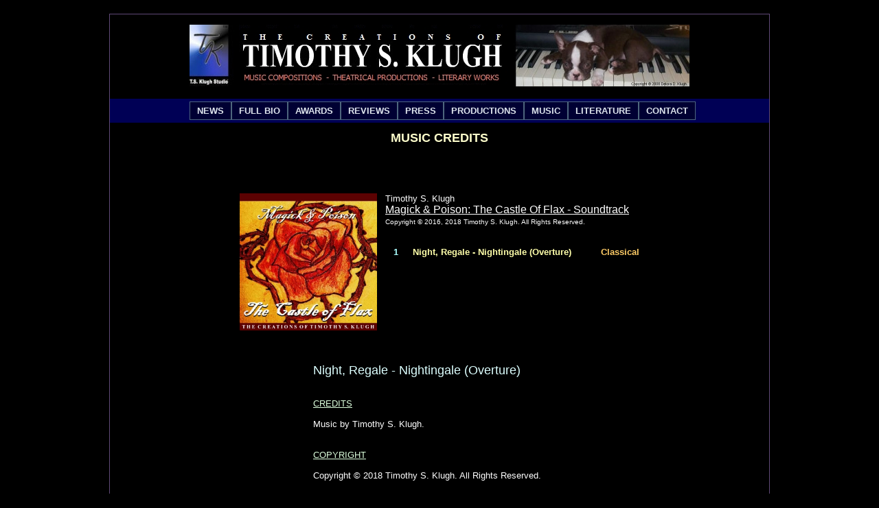

--- FILE ---
content_type: text/html; charset=utf-8
request_url: https://www.timothysklugh.com/tsk2015/musccred.aspx?client_identifier=TIMOTHY_S_KLUGH&reference_title=MAGICK%20~amp~%20POISON:%20THE%20CASTLE%20OF%20FLAX%20-%20SOUNDTRACK&reference_song_title=NIGHT,%20REGALE%20-%20NIGHTINGALE%20(OVERTURE)
body_size: 10907
content:


<!DOCTYPE html PUBLIC "-//W3C//DTD XHTML 1.0 Strict//EN" "http://www.w3.org/TR/xhtml1/DTD/xhtml1-strict.dtd">
<html xmlns="http://www.w3.org/1999/xhtml" xml:lang="en">

<head><title>
	Timothy S. Klugh
</title><link href="Styles/Site.css" rel="stylesheet" type="text/css" />
</head>
<body>
    <form method="post" action="./musccred.aspx?client_identifier=TIMOTHY_S_KLUGH&amp;reference_title=MAGICK+%7eamp%7e+POISON%3a+THE+CASTLE+OF+FLAX+-+SOUNDTRACK&amp;reference_song_title=NIGHT%2c+REGALE+-+NIGHTINGALE+(OVERTURE)" id="ctl01">
<div class="aspNetHidden">
<input type="hidden" name="__VIEWSTATE" id="__VIEWSTATE" value="/wEPDwULLTEwOTI1OTYyNzVkZMP0AWCxwNgGlicf5QZeS5od9HF0zaasaBXEf/BRpo4D" />
</div>


<script src="/WebResource.axd?d=CCrWjmns7r09OFh8d6d2e0vDzCNrF2kjiK7pGmaQH3WJ4WkdkNGMuH5NEy2KJ9EhtvcfDvWFRpOFUnfjF9g6x18vkn9WxXu7KCRBMVr_qss1&amp;t=638901593280000000" type="text/javascript"></script>
<div class="aspNetHidden">

	<input type="hidden" name="__VIEWSTATEGENERATOR" id="__VIEWSTATEGENERATOR" value="0E649C81" />
</div>
    <div class="page">
        <div class="header">
            
            <table width="100%">
              <tr>
                <td align="center">
                  <br />
                  <img src="http://www.timothysklugh.com/tsk2015/tskimages/logos/regular/The_Creations_Of_Timothy_S_Klugh_Bulldog_Banner_02-06-2015.jpg" />
                  <br /><br />
                </td>
              </tr>
            </table>
            
            <!--<div class="title">
                <h1>
                    My ASP.NET Application
                </h1>
            </div>
            <div class="loginDisplay">
                
                        [ <a href="../Account/Login.aspx" id="HeadLoginView_HeadLoginStatus">Log In</a> ]
                    
            </div>-->

            <div class="clear hideSkiplink">
               <center>
                 <table>
                   <tr>
                     <td>
                       <a href="#NavigationMenu_SkipLink"><img alt="Skip Navigation Links" src="/WebResource.axd?d=ta8vYQoM78nFWDVFCo6c4xoewAdy-vpaeTL3TY5UMlKKKIg1TyikvHdjTgoYO4Fe2RrD4BxEALM4AG2bYg0ey2SKAKCRujIGpGUu-Z8rpYw1&amp;t=638901593280000000" width="0" height="0" style="border-width:0px;" /></a><div class="menu" id="NavigationMenu">
	<ul class="level1">
		<li><a class="level1" href="default.aspx">NEWS</a></li><li><a class="level1" href="bio.aspx">FULL BIO</a></li><li><a class="level1" href="awards.aspx">AWARDS</a></li><li><a class="level1" href="rvwsslct.aspx">REVIEWS</a></li><li><a class="level1" href="press.aspx">PRESS</a></li><li><a class="level1" href="prdction.aspx">PRODUCTIONS</a></li><li><a class="level1" href="muscslct.aspx">MUSIC</a></li><li><a class="level1" href="literatr.aspx">LITERATURE</a></li><li><a class="level1" href="contact.aspx">CONTACT</a></li>
	</ul>
</div><a id="NavigationMenu_SkipLink"></a>
                     </td>
                   </tr>
                 </table>
               </center>
            </div>
        </div>
        <div class="main">
            


<html>




<head>
<meta http-equiv="Content-Type" content="text/html; charset=windows-1252">
<meta name="GENERATOR" content="Microsoft FrontPage 6.0">
<meta name="ProgId" content="FrontPage.Editor.Document">
<title>TIMOTHY S. KLUGH</title>
<!-- <link rel="StyleSheet" href="tsststyl.css" type="text/css"> -->

    <style type="text/css">
        .style1
        {
            text-decoration: underline;
        }
    </style>
</head>

<body bgcolor="#000000" link="#410082" vlink="#932968">


<center>

      <table width="100%" border=0 cellspacing=3 cellpadding=3>
        <tr>
          <td valign="top" align="center" width="100%">

            <font face="arial" size="4" color="#FFFFCC"><b>MUSIC CREDITS</b></font>
            <br />
            <br />

<table border="0" cellpadding="0" cellspacing="0">
    <tbody>
        <tr>
            <td>
                <div style="position:relative;width:300px;height:25px;overflow:hidden">
                    <div style="position:absolute;width:300px;height:25px;background-color:#000000" onmouseover="copyspeed=pausespeed" onmouseout="copyspeed=marqueespeed">
                        <div id="iemarquee" style="position: absolute; left: 303px; top: 0px;">
                            <nobr>
                            </nobr>
                        </div>
                    </div>
                </div>
            </td>
        </tr>
    </tbody>
</table>

<br /><br />
              
      <table><tr><td align="left" valign="top"><table border="0"><tr><td><a id="AlbumLink1" href="muscslct.aspx#MAGICK_&_POISON:_THE_CASTLE_OF_FLAX_-_SOUNDTRACK" runat="server"><img src="http://www.timothysklugh.com/studio/albumpics/MagickAndPoisonTheCastleOfFlaxSoundtrack-Album_Cover_Web_Image.jpg" height="200" width="200" /></a></td></tr></table></td><td><nobr>&nbsp;&nbsp;&nbsp;</nobr></td><td align="left" valign="top"><nobr><font face="arial" size="2" color="#FFFFFF">Timothy S. Klugh<br></font><font face="arial" size="3" color="#FFFFFF"><a class="classtitlenormal" id="AlbumLink2" href="muscslct.aspx#MAGICK_&_POISON:_THE_CASTLE_OF_FLAX_-_SOUNDTRACK" runat="server">Magick & Poison: The Castle Of Flax - Soundtrack</a><br></font><font face="arial" size="1" color="#FFFFFF">Copyright © 2016, 2018 Timothy S. Klugh. All Rights Reserved.<br></font><br><br><table><tr><td align="left" valign="top"><nobr><br></nobr></td><td align="left" valign="top" width="40"><nobr><font face="arial" size="2" color="#AAFFFF"><b>&nbsp;&nbsp;&nbsp;1&nbsp;&nbsp;&nbsp;</b></font><br><br></nobr></td><td align="left" valign="top" width="250"><nobr><font face="arial" size="2" color="#FFFFAA"><b>Night, Regale - Nightingale (Overture)</b></font><br><br></nobr></td><td align="left" valign="top"><nobr><font face="arial" size="2" color="#FFCC66"><b>&nbsp;&nbsp;&nbsp;&nbsp;&nbsp;&nbsp;Classical</b></font><br><br></tr></table></nobr></td></tr></table><br><table><tr><td align="left" valign="top"><nobr><br><br><font face="arial" size="4" color="#DDFFFF">Night, Regale - Nightingale (Overture)</font><br><br><br><font face="arial" size="2" color="#DDFFDD"><u>CREDITS</u></font><br><br><font face="arial" size="2" color="#FFFFFF">Music by Timothy S. Klugh.</font><br><br><br><font face="arial" size="2" color="#DDFFDD"><u>COPYRIGHT</u></font><br><br><font face="arial" size="2" color="#FFFFFF">Copyright © 2018 Timothy S. Klugh. All Rights Reserved.</font><br><br><br><font face="arial" size="2" color="#DDFFDD"><u>CATEGORY</u></font><br><br><font face="arial" size="2" color="#FFFFFF">Genre: Classical</font><br><font face="arial" size="2" color="#FFFFFF">Type: Composition</font><br><br><br><font face="arial" size="2" color="#DDFFDD"><u>ARTIST INVOLVED</u></font><br><br><font face="arial" size="2" color="#FFFFFF">Timothy S. Klugh</font><br><font face="arial" size="2" color="#FFFFFF">&nbsp;- All Instruments.</font><br><br><br><br><font face="arial" size="2" color="#DDFFDD"><u>ALBUM</u></font><br><br><font face="arial" size="2" color="#FFFFFF">"Magick & Poison: The Castle Of Flax - Soundtrack"</font><br><font face="arial" size="2" color="#FFFFFF">Timothy S. Klugh</font><br><br><font face="arial" size="2" color="#FFFFFF">Copyright © 2016, 2018 Timothy S. Klugh. All Rights Reserved.</font><br><br><font face="arial" size="2" color="#FFFFFF">Cover art by<br>&nbsp;Laura Harris.</font><br><br><font face="arial" size="2" color="#FFFFFF">Cover Design/Layout and<br>Label Design/Layout by<br>&nbsp;Timothy S. Klugh.</font><br><br><font face="arial" size="2" color="#FFFFFF">Album originally recorded in 2020<br>at T.S. Klugh Studio.</font><br></nobr></td></tr></table></nobr></td></tr></table><br><br><br><br><table><tr><td align="center" valign="top" method="post"><nobr><form action="muscslct.aspx"><input type="password" name="spec" value="" style="color: #DDDDDD; font-family: Verdana; font-weight: bold; font-size: 12px; background-color: #000000;" size="10" maxlength="30"><br><br><input type="image" src="tskimages/buttons/spec.jpg"><br></form></nobr></td></tr></table>





  <br /><br />


              </td>

            </tr>
          </table>

</center>


    <br />
    <br />

</body>

</html>


        </div>
        <div class="clear">
        </div>
    </div>
    <div class="footer">
      <center>
        <br />
        <br />
        <a href="default.aspx">NEWS</a>&nbsp;&nbsp;&nbsp;&nbsp;&nbsp;
        <a href="bio.aspx">FULL BIO</a>&nbsp;&nbsp;&nbsp;&nbsp;&nbsp;
        <a href="awards.aspx">AWARDS</a>&nbsp;&nbsp;&nbsp;&nbsp;&nbsp;
        <a href="rvwsslct.aspx">REVIEWS</a>&nbsp;&nbsp;&nbsp;&nbsp;&nbsp;
        <a href="press.aspx">PRESS</a>&nbsp;&nbsp;&nbsp;&nbsp;&nbsp;
        <a href="prdction.aspx">PRODUCTIONS</a>&nbsp;&nbsp;&nbsp;&nbsp;&nbsp;
        <a href="muscslct.aspx">MUSIC</a>&nbsp;&nbsp;&nbsp;&nbsp;&nbsp;
        <a href="literatr.aspx">LITERATURE</a>&nbsp;&nbsp;&nbsp;&nbsp;&nbsp;
        <a href="contact.aspx">CONTACT</a>
        <br />
        <br />
        <br />
        <br />
<!--
        <object classid="clsid:D27CDB6E-AE6D-11cf-96B8-444553540000" codebase="http://active.macromedia.com/flash4/cabs/swflash.cab#version=4,0,0,0" id="TS_Klugh_Studio_TSK_Initsigniture_Movie" width="25" height="40">
          <param name="movie" value="http://www.timothysklugh.com/studio/TS_Klugh_Studio_TSK_Initsigniture_Movie.swf">
          <param name="quality" value="high"> <param name="bgcolor" value="#000000">
          <embed name="TS_Klugh_Studio_TSK_Initsigniture_Movie" src="http://www.timothysklugh.com/studio/TS_Klugh_Studio_TSK_Initsigniture_Movie.swf" quality="high" bgcolor="#000000" width="25" height="40" type="application/x-shockwave-flash" pluginspage="http://www.macromedia.com/shockwave/download/index.cgi?P1_Prod_Version=ShockwaveFlash"></embed>
        </object>
-->
        <img src="http://www.timothysklugh.com/tsk2015/tskimages/logos/small/TSK_Initsigniture_Logo_Black_And_White_SMALL.jpg" />
        <br />
        <font face="arial" color="#FFFFFF" size="2">T.S. Klugh Studio<br></font>
        <font face="arial" color="#FFFFFF" size="1">Founded 1989<br></font>
        <br />
        <font face="arial" color="#CCCCCC" size="1">Copyright &copy; 2015-2026 Timothy S. Klugh.  All Rights Reserved.<br></font><br />
<!--        <font face="arial" size="1" color="#CCCCCC">#51025140</font>   -->
<!--        <font face="arial" size="1" color="#CCCCCC">#71024090</font>   -->
<!--        <font face="arial" size="1" color="#CCCCCC">#22022290</font>   -->
        <font face="arial" size="1" color="#CCCCCC">#22024290</font>
        <br />
        <br />
      </center>
    </div>
    
<script type='text/javascript'>new Sys.WebForms.Menu({ element: 'NavigationMenu', disappearAfter: 500, orientation: 'horizontal', tabIndex: 0, disabled: false });</script></form>
</body>
</html>
